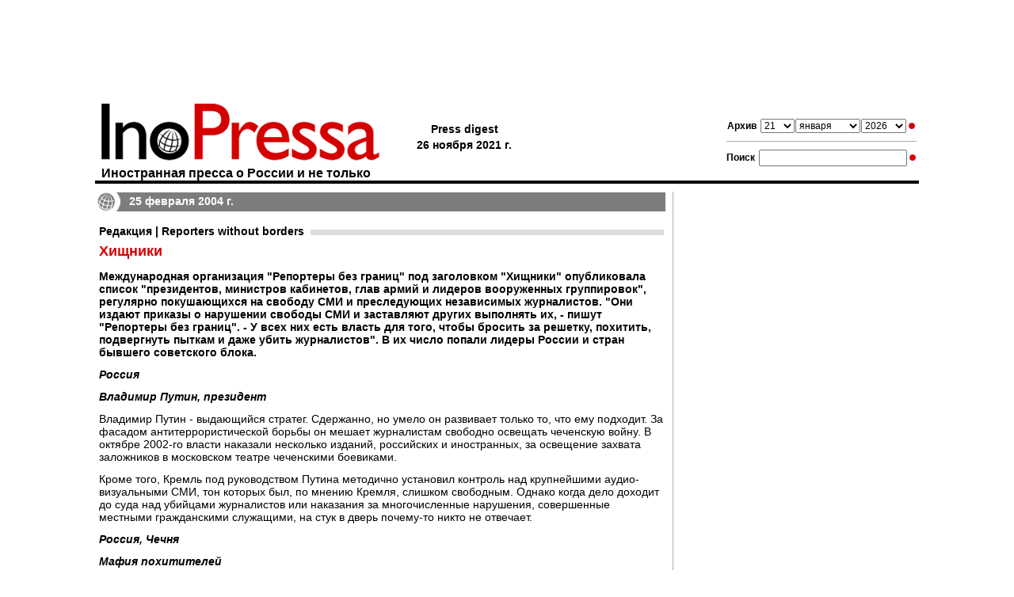

--- FILE ---
content_type: text/html; charset=utf-8
request_url: https://www.google.com/recaptcha/api2/aframe
body_size: 249
content:
<!DOCTYPE HTML><html><head><meta http-equiv="content-type" content="text/html; charset=UTF-8"></head><body><script nonce="ltceeYUjC3IcQ8GGW6yejw">/** Anti-fraud and anti-abuse applications only. See google.com/recaptcha */ try{var clients={'sodar':'https://pagead2.googlesyndication.com/pagead/sodar?'};window.addEventListener("message",function(a){try{if(a.source===window.parent){var b=JSON.parse(a.data);var c=clients[b['id']];if(c){var d=document.createElement('img');d.src=c+b['params']+'&rc='+(localStorage.getItem("rc::a")?sessionStorage.getItem("rc::b"):"");window.document.body.appendChild(d);sessionStorage.setItem("rc::e",parseInt(sessionStorage.getItem("rc::e")||0)+1);localStorage.setItem("rc::h",'1768938456191');}}}catch(b){}});window.parent.postMessage("_grecaptcha_ready", "*");}catch(b){}</script></body></html>